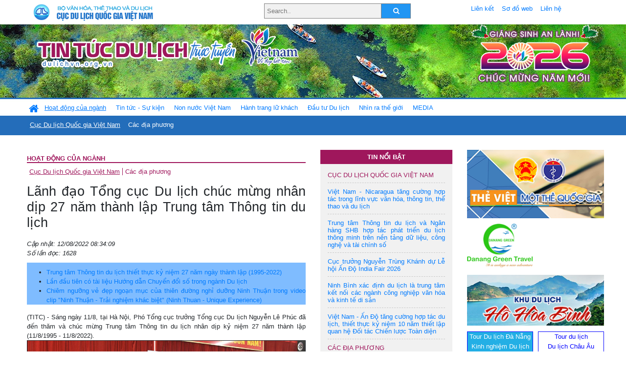

--- FILE ---
content_type: text/html; charset=UTF-8
request_url: https://dulichvn.org.vn/index.php/item/lanh-dao-tong-cuc-du-lich-chuc-mung-nhan-dip-27-nam-thanh-lap-trung-tam-thong-tin-du-lich-50884
body_size: 13560
content:
<!doctype html>
<html>
<head>

		<meta charset="utf-8">
		<meta name="viewport" content="width=device-width, initial-scale=1.0">	
		<meta name="copyright" content="TITC">
		<meta name="author" content="TITC">
		<meta name="robots" content="index,follow"/>
		<meta name="revisit-after" content="days">
		<meta http-equiv="content-language" content="vi">
		<meta name="geo.region" content="VN-DN" />
		<meta name="geo.position" content="16.067185;108.220157" />
		<meta name="geo.placename" content="Đà Nẵng" />
		<meta name="ICBM" content="16.067185, 108.220157" />
		<meta name="revisit-after" content="days">

				<!-- HTML Meta Tags -->
		<title>Lãnh đạo Tổng cục Du lịch chúc mừng nhân dịp 27 năm thành lập Trung tâm Thông tin du lịch - www.dulichvn.org.vn</title>
		
		<meta name="description" content="
	(TITC) - S&aacute;ng ng&agrave;y 11/8, tại H&agrave; Nội, Ph&oacute; Tổng cục trưởng Tổng cục Du lịch Nguyễn L&ecirc; Ph&uacute;c đ&atilde; đến thăm v&agrave; ch&uacute;c mừng Trung t&acirc;m Th&ocirc;ng tin du lịch nh&acirc;n dịp kỷ niệm 27 năm th&agrave;nh lập (11/8/1995 - 11/8/2022).
">
		<meta name="keywords" content="Tong-cuc-Du-lich;Pho-Tong-cuc-truong;Nguyen-Le-Phuc;Trung-tam-Thong-tin-du-lich;ngay-thanh-lap;ky-niem">
		<meta name="news_keywords" content="Tong-cuc-Du-lich;Pho-Tong-cuc-truong;Nguyen-Le-Phuc;Trung-tam-Thong-tin-du-lich;ngay-thanh-lap;ky-niem"/>
		<link rel="canonical" href="dulichvn.org.vn" />
		<link rel="publisher" href="dulichvn.org.vn"/>
		<link rel="dns-prefetch" href="//www.google-analytics.com"/>
		<link rel="amphtml" href="dulichvn.org.vn" />
		

		<!-- Open Graph -->
		<!-- Facebook Meta Tags -->
		<meta property="og:title" content="Lãnh đạo Tổng cục Du lịch chúc mừng nhân dịp 27 năm thành lập Trung tâm Thông tin du lịch - www.dulichvn.org.vn" />
		<meta property="og:type" content="website" />
				<meta property="og:url" content="https://dulichvn.org.vn/index.php/item/lanh-dao-tong-cuc-du-lich-chuc-mung-nhan-dip-27-nam-thanh-lap-trung-tam-thong-tin-du-lich-50884" />
		<meta property="og:image" content="https://dulichvn.org.vn/cache/1208ttttdl1.jpg358x200.thumb.gif" />
		<meta property="og:image:width" content="358" />
		<meta property="og:image:height" content="200" />
				<meta property="og:description" content="
	(TITC) - S&aacute;ng ng&agrave;y 11/8, tại H&agrave; Nội, Ph&oacute; Tổng cục trưởng Tổng cục Du lịch Nguyễn L&ecirc; Ph&uacute;c đ&atilde; đến thăm v&agrave; ch&uacute;c mừng Trung t&acirc;m Th&ocirc;ng tin du lịch nh&acirc;n dịp kỷ niệm 27 năm th&agrave;nh lập (11/8/1995 - 11/8/2022).
" />
		<meta property="og:locale" content="vi_vn" />
		<meta property="og:site_name" content="https://dulichvn.org.vn/index.php/item/lanh-dao-tong-cuc-du-lich-chuc-mung-nhan-dip-27-nam-thanh-lap-trung-tam-thong-tin-du-lich-50884" />

		<!-- Google / Search Engine Tags -->
		<meta itemprop="name" content="Lãnh đạo Tổng cục Du lịch chúc mừng nhân dịp 27 năm thành lập Trung tâm Thông tin du lịch - www.dulichvn.org.vn">
		<meta itemprop="description" content="
	(TITC) - S&aacute;ng ng&agrave;y 11/8, tại H&agrave; Nội, Ph&oacute; Tổng cục trưởng Tổng cục Du lịch Nguyễn L&ecirc; Ph&uacute;c đ&atilde; đến thăm v&agrave; ch&uacute;c mừng Trung t&acirc;m Th&ocirc;ng tin du lịch nh&acirc;n dịp kỷ niệm 27 năm th&agrave;nh lập (11/8/1995 - 11/8/2022).
">
		<meta itemprop="image" content="https://dulichvn.org.vn/cache/1208ttttdl1.jpg358x200.thumb.gif">
		<meta itemprop="url" content="https://dulichvn.org.vn/index.php/item/lanh-dao-tong-cuc-du-lich-chuc-mung-nhan-dip-27-nam-thanh-lap-trung-tam-thong-tin-du-lich-50884">

		

		<!-- Twitter Meta Tags twitter:card, twitter:title, twitter:site, twitter:creator, twitter:description, twitter:image -->
		
		<meta name="twitter:site" content="dulichvn.org.vn">
		<meta name="twitter:creator" content="dulichvn.org.vn">
		<meta name="twitter:card" content="Lãnh đạo Tổng cục Du lịch chúc mừng nhân dịp 27 năm thành lập Trung tâm Thông tin du lịch - www.dulichvn.org.vn">
		<meta name="twitter:title" content="Tin tức du lịch trực tuyến nhiều người xem nhất - www.dulichvn.org.vn">
		<meta name="twitter:description" content="Website của Cục Du lịch Quốc Gia Việt Nam, Cập nhật tin tức về lĩnh vực văn hóa, du lịch, Giới thiệu về đất nước và con người Việt Nam, Danh sách khách sạn tại Việt Nam">
		<meta name="twitter:image" content="https://dulichvn.org.vn/cache/1208ttttdl1.jpg358x200.thumb.gif">
		<meta name="twitter:site" content="@titcdn">
		<meta name="twitter:creator" content="@titcdn">
		<meta name="dc.source" CONTENT="https://dulichvn.org.vn/index.php/item/lanh-dao-tong-cuc-du-lich-chuc-mung-nhan-dip-27-nam-thanh-lap-trung-tam-thong-tin-du-lich-50884">
		<meta name="dc.created" content="2022-08-12">
		<meta name="dc.publisher" content="dulichvn.org.vn" />
		<meta name="dc.rights.copyright" content="dulichvn.org.vn" />
		<meta name="dc.creator.name" content="dulichvn.org.vn" />
		<meta name="dc.creator.email" content="httt@vietnamtourism.gov.vn" />
		<meta name="dc.identifier" content="dulichvn.org.vn" />
		<meta name="dc.title" CONTENT="Lãnh đạo Tổng cục Du lịch chúc mừng nhân dịp 27 năm thành lập Trung tâm Thông tin du lịch - www.dulichvn.org.vn">
		<meta name="dc.subject" CONTENT="Lãnh đạo Tổng cục Du lịch chúc mừng nhân dịp 27 năm thành lập Trung tâm Thông tin du lịch - www.dulichvn.org.vn">
		<meta name="dc.keywords" CONTENT="Tong-cuc-Du-lich;Pho-Tong-cuc-truong;Nguyen-Le-Phuc;Trung-tam-Thong-tin-du-lich;ngay-thanh-lap;ky-niem">
		<meta name="dc.description" CONTENT="
	(TITC) - S&aacute;ng ng&agrave;y 11/8, tại H&agrave; Nội, Ph&oacute; Tổng cục trưởng Tổng cục Du lịch Nguyễn L&ecirc; Ph&uacute;c đ&atilde; đến thăm v&agrave; ch&uacute;c mừng Trung t&acirc;m Th&ocirc;ng tin du lịch nh&acirc;n dịp kỷ niệm 27 năm th&agrave;nh lập (11/8/1995 - 11/8/2022).
">
		<!--Google search meta-->
				<script type="application/ld+json">
			{
			  "@context"        : "http://schema.org",
			  "@type"           : "WebSite",
			  "name"            : "TITC",
			  "alternateName"   : "Website của Cục Du lịch Quốc Gia Việt Nam, Cập nhật tin tức về lĩnh vực văn hóa, du lịch, Giới thiệu về đất nước và con người Việt Nam, Danh sách khách sạn tại Việt Nam",
			  "url": "https://dulichvn.org.vn/",
			  "potentialAction": {
				"@type": "SearchAction",
				"target": "https://dulichvn.org.vn/index.php/search/{search_term_string}",
				"query-input": "required name=search_term_string"
			  }
			}
		</script>
				<script type="application/ld+json">
			{
			  "@context": "http://schema.org",
			  "@type"   : "Organization",
			  "url"     : "https://dulichvn.org.vn/"
			}
		</script>		
				<script type="application/ld+json">
				{
					"@context":"http://schema.org",
					"@type":"BreadcrumbList",
					"itemListElement":[
						{
								"@type":"ListItem",
								"position":1,
								"item":{
									"@id":"https://dulichvn.org.vn/index.php/cat/Cuc-Du-lich-Quoc-gia-Viet-Nam",
									"name":"Cục Du lịch Quốc gia Việt Nam"
								}
							  }
					]
				}
		</script>
				<script type="application/ld+json">
			{
				"@context":"http://schema.org",
				"@type":"NewsArticle",
				"mainEntityOfPage":{
					"@type":"WebPage",
					"@id":"https://dulichvn.org.vn/index.php/item/lanh-dao-tong-cuc-du-lich-chuc-mung-nhan-dip-27-nam-thanh-lap-trung-tam-thong-tin-du-lich-50884"
				},
				"headline":"Lãnh đạo Tổng cục Du lịch chúc mừng nhân dịp 27 năm thành lập Trung tâm Thông tin du lịch - www.dulichvn.org.vn",
				"description":"
	(TITC) - S&aacute;ng ng&agrave;y 11/8, tại H&agrave; Nội, Ph&oacute; Tổng cục trưởng Tổng cục Du lịch Nguyễn L&ecirc; Ph&uacute;c đ&atilde; đến thăm v&agrave; ch&uacute;c mừng Trung t&acirc;m Th&ocirc;ng tin du lịch nh&acirc;n dịp kỷ niệm 27 năm th&agrave;nh lập (11/8/1995 - 11/8/2022).
",
				"image":{
					"@type":"ImageObject",
					"url":"https://dulichvn.org.vn/cache/1208ttttdl1.jpg358x200.thumb.gif",
					"width":358,
					"height":200
				},
				"datePublished":"2022-08-12T08:34:09+07:00",
				"dateModified":"2022-08-12T08:34:09+07:00",
				"author":{
					"@type":"Person",
					"name":"TITC"
				},
				"publisher":{
					"@type": "Organization",
					"name":"www.dulichvn.org.vn",
					"logo":{
						"@type":"ImageObject",
						"url":"https://dulichvn.org.vn/web/templates/2018/image/logo_default.png"
					}
				}
			}
		</script>
		<link rel="Shortcut Icon" href="/web/templates/2018/images/favicon.png" type="image/x-icon" />
<link rel="stylesheet" type="text/css" href="/web/templates/2018/css/4.0.0.0/bootstrap.min.css" />
<link rel="stylesheet" type="text/css" href="/web/templates/2018/css/ekko-lightbox.css" />
<link rel="stylesheet" type="text/css" href="/web/templates/2018/css/4.0.0.0/font-awesome.4.5.0.min.css" />
<link rel="stylesheet" type="text/css" href="/web/templates/2018/css/dropdown.css" />
<link rel="stylesheet" type="text/css" href="/web/templates/2018/css/dropdown.linear.css" />
<link rel="stylesheet" type="text/css" href="/web/templates/2018/css/styles.css" />
<link rel="stylesheet" type="text/css" href="/web/templates/2018/css/rrssb.css" />

	
</head>
<body>
	<div class="container-fluid page-bg">
		<header class="page-header">
			<div class="container nopadding-x">
				<div class="row">
					<div class="col-md-4 text-left"><img src="https://dulichvn.org.vn/web/templates/2018/image/tcdl_2.png"  class="img-fluid" width="269" height="50" alt="Cục Du lịch Quốc Gia Việt Nam"/></div>
					<div class="col-md-5">							<form class="srcFrom" action="/index.php/search" style="margin:auto;max-width:300px">
							  <input type="text" placeholder="Search.." name="name">
							  <button type="submit"><i class="fa fa-search"></i></button>
							</form>
													</div>
					<div class="col-md-3 py-2">
						<div class="top_menu">
					<a href="/index.php/cat/Lien-ket" title="Liên kết"   class="px-2" >Liên kết</a><a href="/index.php/cat/So-do-web" title="Sơ đồ web"   class="px-2" >Sơ đồ web</a><a href="/index.php/cat/Lien-he" title="Liên hệ"   class="px-2" >Liên hệ</a>						</div>
					</div>
				</div>				
			</div>
		  										<div class="row banner-row" style="background: url(https://dulichvn.org.vn/web/templates/2018/image/ORG-background-banner-2026.png) center center no-repeat;height: 150px;background-size: cover">
				<div class="container nopadding-x banner-container">
					<div class="row banner-row-wrapper">
                    	<div class="col-md-7">
							
							                            <img src="https://dulichvn.org.vn/web/templates/2018/image/logo.png" class="img-fluid" width="566" height="97" alt="Tin tức du lịch trực tuyến"/>
							
						</div>

						
												<div class="col-md-5 event-banner" style="text-align:right;">
                        	<img src="https://dulichvn.org.vn/web/templates/2018/image/ORG-noel-new year-2026_1.png" class="img-fluid" width="" height="auto" alt="Tin tức du lịch trực tuyến"/>
                        </div>
						
						
                                            	
					</div>
                    			  	</div>
			</div>
			<div class="row" style="background: url(https://dulichvn.org.vn/web/templates/2018/image/bg_menu.jpg) top left repeat-x; height: 77px;">
				<div class="container nopadding-x menu-top">
								<nav class="navbar navbar-expand-xl navbar-light py-0 px-0">
						<button class="navbar-toggler ml-lg-0" type="button" data-toggle="collapse" data-target="#top-menuid" aria-controls="top-menuid" aria-expanded="false" aria-label="Toggle navigation"><span class="navbar-toggler-icon"></span>
						</button>
						<div class="collapse navbar-collapse" id="top-menuid" style="padding-top: 1px;">
							<ul class="navbar-nav mr-auto dropdown dropdown-linear">
								<li class="nav-item-home">
									<a href="/" class="nav-link-home" style="font-size: 16pt;"><i class="fa fa-home fa-2" aria-hidden="true"></i></a>
								</li>
															<li class=" activated pad0 nav-item dropdown">
									<a href="/index.php/cat/Hoat-dong-cua-nganh" title="Hoạt động của ngành"   class="nav-link " role="button" aria-haspopup="true" aria-expanded="false" id="navbarDropdown1">Hoạt động của ngành</a>										<ul class="dropdown-menu justify-content-md-center" aria-labelledby="navbarDropdown1">
											<li class=""></li>
										<li class="activated"><a href="/index.php/cat/Cuc-Du-lich-Quoc-gia-Viet-Nam" title="Cục Du lịch Quốc gia Việt Nam"   class="nav-link">Cục Du lịch Quốc gia Việt Nam</a></li><li><a href="/index.php/cat/Cac-dia-phuong" title="Các địa phương"   class="nav-link">Các địa phương</a></li>										</ul>
																			
								</li>
																<li class="  pad1 nav-item dropdown">
									<a href="/index.php/cat/Tin-tuc---Su-kien" title="Tin tức - Sự kiện"   class="nav-link " role="button" aria-haspopup="true" aria-expanded="false" id="navbarDropdown4">Tin tức - Sự kiện</a>										<ul class="dropdown-menu justify-content-md-center" aria-labelledby="navbarDropdown4">
											<li class=""></li>
										<li><a href="/index.php/cat/Nam-Du-lich-quoc-gia-2025-Hue---Kinh-do-xua-Van-hoi-moi" title="Năm Du lịch quốc gia 2025: Huế - Kinh đô xưa, Vận hội mới"   class="nav-link">Năm Du lịch quốc gia 2025: Huế - Kinh đô xưa, Vận hội mới</a></li>										</ul>
																			
								</li>
																<li class="  pad2 nav-item dropdown">
									<a href="/index.php/cat/Non-nuoc-Viet-Nam" title="Non nước Việt Nam"   class="nav-link " role="button" aria-haspopup="true" aria-expanded="false" id="navbarDropdown8">Non nước Việt Nam</a>										<ul class="dropdown-menu justify-content-md-center" aria-labelledby="navbarDropdown8">
											<li class=""></li>
										<li><a href="/index.php/cat/Di-tich---Danh-thang" title="Di tích - Danh thắng"   class="nav-link">Di tích - Danh thắng</a></li><li><a href="/index.php/cat/Van-hoa---Le-hoi" title="Văn hóa - Lễ hội"   class="nav-link">Văn hóa - Lễ hội</a></li><li><a href="/index.php/cat/Lang-nghe-lang-co" title="Làng nghề, làng cổ"   class="nav-link">Làng nghề, làng cổ</a></li><li><a href="/index.php/cat/Am-thuc-ba-mien" title="Ẩm thực ba miền"   class="nav-link">Ẩm thực ba miền</a></li>										</ul>
																			
								</li>
																<li class="  pad3 nav-item dropdown">
									<a href="/index.php/cat/Hanh-trang-lu-khach" title="Hành trang lữ khách"   class="nav-link " role="button" aria-haspopup="true" aria-expanded="false" id="navbarDropdown13">Hành trang lữ khách</a>										<ul class="dropdown-menu justify-content-md-center" aria-labelledby="navbarDropdown13">
											<li class=""></li>
										<li><a href="/index.php/cat/Ban-co-biet" title="Bạn có biết"   class="nav-link">Bạn có biết</a></li><li><a href="/index.php/cat/Khach-san" title="Khách sạn"   class="nav-link">Khách sạn</a></li><li><a href="/index.php/cat/Cong-ty-lu-hanh" title="Công ty lữ hành"   class="nav-link">Công ty lữ hành</a></li><li><a href="/index.php/cat/Nha-hang" title="Nhà hàng"   class="nav-link">Nhà hàng</a></li><li><a href="/index.php/cat/Mua-sam" title="Mua sắm"   class="nav-link">Mua sắm</a></li><li><a href="/index.php/cat/An-pham-du-lich" title="Ấn phẩm du lịch"   class="nav-link">Ấn phẩm du lịch</a></li><li><a href="/index.php/cat/Khuyen-mai-du-lich" title="Khuyến mãi du lịch"   class="nav-link">Khuyến mãi du lịch</a></li>										</ul>
																			
								</li>
																<li class="  pad4 nav-item ">
									<a href="/index.php/cat/au-tu-Du-lich" title="Ðầu tư Du lịch"   class="nav-link">Ðầu tư Du lịch</a>									
								</li>
																<li class="  pad5 nav-item ">
									<a href="/index.php/cat/Nhin-ra-the-gioi" title="Nhìn ra thế giới"   class="nav-link">Nhìn ra thế giới</a>									
								</li>
																<li class="  pad6 nav-item dropdown">
									<a href="/index.php/cat/MEDIA" title="MEDIA"   class="nav-link " role="button" aria-haspopup="true" aria-expanded="false" id="navbarDropdown41">MEDIA</a>										<ul class="dropdown-menu justify-content-md-center" aria-labelledby="navbarDropdown41">
											<li class=""></li>
										<li><a href="/index.php/cat/Du-lich-qua-anh" title="Du lịch qua ảnh"   class="nav-link">Du lịch qua ảnh</a></li><li><a href="/index.php/cat/Video" title="Video"   class="nav-link">Video</a></li>										</ul>
																			
								</li>
								                        
							</ul>
						</div>
					</nav>
				</div>
			</div>
		</header>		
		<main>
	<div class="container nopadding-x">
		<div class="row">
			<div class="col-md-6 main-item-content">
								<section class="cat-home">
				<h2 class="title"><a href="/index.php/cat/Hoat-dong-cua-nganh" title="Hoạt động của ngành" >Hoạt động của ngành</a></h2><div class="subcat"><a href="/index.php/cat/Cuc-Du-lich-Quoc-gia-Viet-Nam" title="Cục Du lịch Quốc gia Việt Nam"  class ="activated">Cục Du lịch Quốc gia Việt Nam</a><a href="/index.php/cat/Cac-dia-phuong" title="Các địa phương" >Các địa phương</a></div>				</section>						 
					<section class="news-item-detail">
		<article class="news-item-detail">
	<h1>Lãnh đạo Tổng cục Du lịch chúc mừng nhân dịp 27 năm thành lập Trung tâm Thông tin du lịch</h1><div class="meta">Cập nhật: 12/08/2022 08:34:09<br/>Số lần đọc: 1628</div><div class="related"><ul><li><a href="/index.php/item/trung-tam-thong-tin-du-lich-thiet-thuc-ky-niem-27-nam-ngay-thanh-lap-1995-2022-50863" title="Trung tâm Thông tin du lịch thiết thực kỷ niệm 27 năm ngày thành lập (1995-2022)" >Trung tâm Thông tin du lịch thiết thực kỷ niệm 27 năm ngày thành lập (1995-2022)</a></li><li><a href="/index.php/item/lan-dau-tien-co-tai-lieu-huong-dan-chuyen-doi-so-trong-nganh-du-lich-50864" title="Lần đầu tiên có tài liệu Hướng dẫn Chuyển đổi số trong ngành Du lịch" >Lần đầu tiên có tài liệu Hướng dẫn Chuyển đổi số trong ngành Du lịch</a></li><li><a href="/index.php/item/chiem-nguong-ve-dep-ngoan-muc-cua-thien-duong-nghi-duong-ninh-thuan-trong-video-clip-quotninh-thuan---trai-nghiem-khac-bietquot-ninh-thuan---unique-experience-50843" title="Chiêm ngưỡng vẻ đẹp ngoạn mục của thiên đường nghỉ dưỡng Ninh Thuận trong video clip "Ninh Thuận - Trải nghiệm khác biệt" (Ninh Thuan - Unique Experience)" >Chiêm ngưỡng vẻ đẹp ngoạn mục của thiên đường nghỉ dưỡng Ninh Thuận trong video clip "Ninh Thuận - Trải nghiệm khác biệt" (Ninh Thuan - Unique Experience)</a></li></ul></div><div class="summery">
	(TITC) - S&aacute;ng ng&agrave;y 11/8, tại H&agrave; Nội, Ph&oacute; Tổng cục trưởng Tổng cục Du lịch Nguyễn L&ecirc; Ph&uacute;c đ&atilde; đến thăm v&agrave; ch&uacute;c mừng Trung t&acirc;m Th&ocirc;ng tin du lịch nh&acirc;n dịp kỷ niệm 27 năm th&agrave;nh lập (11/8/1995 - 11/8/2022).
</div><div class="content"><p style="text-rendering: geometricprecision; box-sizing: border-box; margin-top: 0px; margin-bottom: 1rem; font-size: 17.3333px; font-family: Arial, Helvetica, sans-serif; text-align: center; color: rgb(33, 37, 41);">
	<img alt="" src="/nhaptin/uploads/images/2022/Thang8/1208ttttdl1.jpg" style="width: 600px; border-width: 1px; border-style: solid;" /></p>
<p style="text-rendering: geometricprecision; box-sizing: border-box; margin-top: 0px; margin-bottom: 1rem; font-size: 17.3333px; font-family: Arial, Helvetica, sans-serif; text-align: center; color: rgb(33, 37, 41);">
	<span style="font-size:12px;"><span style="text-rendering: geometricprecision; box-sizing: border-box;"><span style="text-rendering: geometricprecision; box-sizing: border-box;"><span style="text-rendering: geometricprecision; box-sizing: border-box; font-family: &quot;Times New Roman&quot;, serif;"><em style="text-rendering: geometricprecision; box-sizing: border-box; font-size: 13pt; font-family: Arial, Helvetica, sans-serif;"><span style="text-rendering: geometricprecision; box-sizing: border-box;"><span style="text-rendering: geometricprecision; box-sizing: border-box;"><span style="text-rendering: geometricprecision; box-sizing: border-box; font-family: Arial, sans-serif;"><span style="text-rendering: geometricprecision; box-sizing: border-box; font-family: Arial, Helvetica, sans-serif; color: black;">Ph&oacute; Tổng cục trưởng Nguyễn L&ecirc; Ph&uacute;c ch&uacute;c mừng những th&agrave;nh tựu Trung t&acirc;m Th&ocirc;ng tin du lịch đ&atilde; đạt được trong 27 năm qua (Ảnh: TITC)</span></span></span></span></em></span></span></span></span></p>
<p style="text-rendering: geometricprecision; box-sizing: border-box; margin-top: 0px; margin-bottom: 1rem; font-size: 17.3333px; font-family: Arial, Helvetica, sans-serif; text-align: justify; color: rgb(33, 37, 41);">
	<span style="font-size:12px;"><span style="text-rendering: geometricprecision; box-sizing: border-box;"><span style="text-rendering: geometricprecision; box-sizing: border-box;"><span style="text-rendering: geometricprecision; box-sizing: border-box; font-family: &quot;Times New Roman&quot;, serif;"><span style="text-rendering: geometricprecision; box-sizing: border-box; font-family: Arial, Helvetica, sans-serif;"><span style="text-rendering: geometricprecision; box-sizing: border-box; font-family: Arial, sans-serif;"><span style="text-rendering: geometricprecision; box-sizing: border-box; font-family: Arial, Helvetica, sans-serif; color: black;">Gặp gỡ tập thể c&aacute;n bộ, vi&ecirc;n chức, người lao động Trung t&acirc;m nh&acirc;n dịp &yacute; nghĩa n&agrave;y, Ph&oacute; Tổng cục trưởng Nguyễn L&ecirc; Ph&uacute;c ch&uacute;c mừng v&agrave; đ&aacute;nh gi&aacute; cao những th&agrave;nh quả Trung t&acirc;m đạt được trong qu&aacute; tr&igrave;nh x&acirc;y dựng v&agrave; ph&aacute;t triển.</span></span></span></span></span></span></span></p>
<p style="text-rendering: geometricprecision; box-sizing: border-box; margin-top: 0px; margin-bottom: 1rem; font-size: 17.3333px; font-family: Arial, Helvetica, sans-serif; text-align: justify; color: rgb(33, 37, 41);">
	<span style="font-size:12px;"><span style="text-rendering: geometricprecision; box-sizing: border-box;"><span style="text-rendering: geometricprecision; box-sizing: border-box; font-family: Calibri, sans-serif;"><span style="text-rendering: geometricprecision; box-sizing: border-box; font-family: Arial, sans-serif;">Đặc biệt, trong những năm gần đ&acirc;y, Trung t&acirc;m đ&atilde; chủ động đổi mới hoạt động, ng&agrave;y c&agrave;ng b&aacute;m s&aacute;t y&ecirc;u cầu của Ng&agrave;nh, ho&agrave;n th&agrave;nh tốt những nhiệm vụ được giao. C&ocirc;ng t&aacute;c truyền th&ocirc;ng tr&ecirc;n&nbsp;<a href="http://nentangso.vietnamtourism.gov.vn/index.php" style="text-rendering: geometricprecision; box-sizing: border-box; color: rgb(13, 110, 253); font-size: 13pt; font-family: Arial, Helvetica, sans-serif;" target="_blank">nền tảng số</a>&nbsp;được đẩy mạnh, truyền tải th&ocirc;ng tin ch&iacute;nh x&aacute;c v&agrave; kịp thời về những chủ trương, ch&iacute;nh s&aacute;ch, hoạt động quản l&yacute;, x&uacute;c tiến quảng b&aacute; của Tổng cục Du lịch. Hoạt động ứng dụng c&ocirc;ng nghệ,&nbsp;<a href="https://vietnamtourism.gov.vn/post/42980" style="text-rendering: geometricprecision; box-sizing: border-box; color: rgb(13, 110, 253); font-size: 13pt; font-family: Arial, Helvetica, sans-serif;" target="_blank">chuyển đổi số</a>&nbsp;được ch&uacute; trọng đẩy mạnh, c&aacute;c sản phẩm c&ocirc;ng nghệ do Trung t&acirc;m ph&aacute;t triển đ&atilde; mang lại những hiệu quả thiết thực, g&oacute;p phần th&uacute;c đẩy chuyển đổi số trong ng&agrave;nh du lịch Việt Nam. C&ocirc;ng t&aacute;c&nbsp;<a href="http://thongke.tourism.vn/" style="text-rendering: geometricprecision; box-sizing: border-box; color: rgb(13, 110, 253); font-size: 13pt; font-family: Arial, Helvetica, sans-serif;" target="_blank">thống k&ecirc; du lịch</a>&nbsp;được duy tr&igrave; v&agrave; đẩy mạnh, g&oacute;p phần hiệu quả v&agrave;o phục vụ hoạt động chỉ đạo điều h&agrave;nh, quản l&yacute; nh&agrave; nước về du lịch.</span></span></span></span></p>
<p style="text-rendering: geometricprecision; box-sizing: border-box; margin-top: 0px; margin-bottom: 1rem; font-size: 17.3333px; font-family: Arial, Helvetica, sans-serif; text-align: center; color: rgb(33, 37, 41);">
	<span style="font-size:12px;"><span style="text-rendering: geometricprecision; box-sizing: border-box;"><span style="text-rendering: geometricprecision; box-sizing: border-box; font-family: Calibri, sans-serif;"><span style="text-rendering: geometricprecision; box-sizing: border-box; font-family: Arial, sans-serif;"><a href="https://images.vietnamtourism.gov.vn/vn//images/2022/thang_8/ttttdl2.jpg" style="text-rendering: geometricprecision; box-sizing: border-box; color: rgb(13, 110, 253); font-size: 13pt; font-family: Arial, Helvetica, sans-serif;" target="_blank"><img alt="" src="/nhaptin/uploads/images/2022/Thang8/1208ttttdl2.jpg" style="text-rendering: geometricprecision; box-sizing: border-box; vertical-align: middle; border-color: rgb(192, 192, 192); max-width: 100%; font-size: 13pt; border-style: solid; border-width: 1px; width: 600px;" /></a></span></span></span></span></p>
<p style="text-rendering: geometricprecision; box-sizing: border-box; margin-top: 0px; margin-bottom: 1rem; font-size: 17.3333px; font-family: Arial, Helvetica, sans-serif; text-align: center; color: rgb(33, 37, 41);">
	<span style="font-size:12px;"><span style="text-rendering: geometricprecision; box-sizing: border-box;"><span style="text-rendering: geometricprecision; box-sizing: border-box; font-family: Calibri, sans-serif;"><em style="text-rendering: geometricprecision; box-sizing: border-box; font-size: 13pt; font-family: Arial, Helvetica, sans-serif;"><span style="text-rendering: geometricprecision; box-sizing: border-box; font-family: Arial, sans-serif;">Ph&oacute; Tổng cục trưởng Nguyễn L&ecirc; Ph&uacute;c đ&aacute;nh gi&aacute; cao những kết quả hoạt động của Trung t&acirc;m (Ảnh: TITC)</span></em></span></span></span></p>
<p style="text-rendering: geometricprecision; box-sizing: border-box; margin-top: 0px; margin-bottom: 1rem; font-size: 17.3333px; font-family: Arial, Helvetica, sans-serif; text-align: justify; color: rgb(33, 37, 41);">
	<span style="font-size:12px;"><span style="text-rendering: geometricprecision; box-sizing: border-box;"><span style="text-rendering: geometricprecision; box-sizing: border-box; font-family: Calibri, sans-serif;"><span style="text-rendering: geometricprecision; box-sizing: border-box; font-family: Arial, sans-serif;">Ph&oacute; Tổng cục trưởng&nbsp;</span><span style="text-rendering: geometricprecision; box-sizing: border-box; font-family: Arial, sans-serif;">mong muốn trong thời gian tới, Trung t&acirc;m Th&ocirc;ng tin du lịch tiếp tục ph&aacute;t huy c&aacute;c kết quả đạt được, thực hiện tốt hơn nữa c&aacute;c nhiệm vụ được giao về truyền th&ocirc;ng, quảng b&aacute; du lịch, chuyển đổi số v&agrave; thống k&ecirc; du lịch, g&oacute;p phần phục hồi v&agrave; ph&aacute;t triển Ng&agrave;nh.</span></span></span></span></p>
<p style="text-rendering: geometricprecision; box-sizing: border-box; margin-top: 0px; margin-bottom: 1rem; font-size: 17.3333px; font-family: Arial, Helvetica, sans-serif; text-align: justify; color: rgb(33, 37, 41);">
	<span style="font-size:12px;"><span style="text-rendering: geometricprecision; box-sizing: border-box;"><span style="text-rendering: geometricprecision; box-sizing: border-box; font-family: Calibri, sans-serif;"><span style="text-rendering: geometricprecision; box-sizing: border-box; font-family: Arial, sans-serif;">Thay mặt tập thể Trung t&acirc;m Th&ocirc;ng tin du lịch, Ph&oacute; Gi&aacute;m đốc điều h&agrave;nh Ho&agrave;ng Quốc H&ograve;a cảm ơn sự động vi&ecirc;n, kh&iacute;ch lệ của Ph&oacute; Tổng cục trưởng Nguyễn L&ecirc; Ph&uacute;c, đồng thời khẳng định trong thời gian tới, Trung t&acirc;m sẽ quyết t&acirc;m hơn, chủ động hơn, đổi mới hơn nữa, nhằm đ&aacute;p ứng y&ecirc;u cầu ph&aacute;t triển ng&agrave;nh du lịch v&agrave; sự kỳ vọng của l&atilde;nh đạo Tổng cục Du lịch.</span></span></span></span></p>
<p style="text-rendering: geometricprecision; box-sizing: border-box; margin-top: 0px; margin-bottom: 1rem; font-size: 17.3333px; font-family: Arial, Helvetica, sans-serif; text-align: justify; color: rgb(33, 37, 41);">
	<span style="font-size:12px;"><span style="text-rendering: geometricprecision; box-sizing: border-box;"><span style="text-rendering: geometricprecision; box-sizing: border-box; font-family: Arial, sans-serif;">C&ugrave;ng ng&agrave;y, l&atilde;nh đạo Quỹ Hỗ trợ ph&aacute;t triển du lịch (Bộ VHTTDL) cũng đ&atilde; đến ch&uacute;c mừng Trung t&acirc;m Th&ocirc;ng tin du lịch nh&acirc;n kỷ niệm 27 năm ng&agrave;y th&agrave;nh lập.</span></span></span></p>
<p style="text-rendering: geometricprecision; box-sizing: border-box; margin-top: 0px; margin-bottom: 1rem; font-size: 17.3333px; font-family: Arial, Helvetica, sans-serif; text-align: center; color: rgb(33, 37, 41);">
	<span style="font-size:12px;"><span style="text-rendering: geometricprecision; box-sizing: border-box;"><span style="text-rendering: geometricprecision; box-sizing: border-box; font-family: Arial, sans-serif;"><a href="https://images.vietnamtourism.gov.vn/vn//images/2022/thang_8/ttttdl3.jpg" style="text-rendering: geometricprecision; box-sizing: border-box; color: rgb(13, 110, 253); font-size: 13pt; font-family: Arial, Helvetica, sans-serif;" target="_blank"><img alt="" src="/nhaptin/uploads/images/2022/Thang8/1208ttttdl3.jpg" style="text-rendering: geometricprecision; box-sizing: border-box; vertical-align: middle; border-color: rgb(192, 192, 192); max-width: 100%; font-size: 13pt; border-style: solid; border-width: 1px; width: 600px;" /></a></span></span></span></p>
<p style="text-rendering: geometricprecision; box-sizing: border-box; margin-top: 0px; margin-bottom: 1rem; font-size: 17.3333px; font-family: Arial, Helvetica, sans-serif; text-align: center; color: rgb(33, 37, 41);">
	<span style="font-size:12px;"><span style="text-rendering: geometricprecision; box-sizing: border-box;"><span style="text-rendering: geometricprecision; box-sizing: border-box; font-family: Calibri, sans-serif;"><em style="text-rendering: geometricprecision; box-sizing: border-box; font-size: 13pt; font-family: Arial, Helvetica, sans-serif;"><span style="text-rendering: geometricprecision; box-sizing: border-box; font-family: Arial, sans-serif;">Quỹ Hỗ trợ ph&aacute;t triển du lịch ch&uacute;c mừng Trung t&acirc;m (Ảnh: TITC)</span></em></span></span></span></p>
<p style="text-rendering: geometricprecision; box-sizing: border-box; margin-top: 0px; margin-bottom: 1rem; font-size: 17.3333px; font-family: Arial, Helvetica, sans-serif; text-align: right; color: rgb(33, 37, 41);">
	<span style="font-size:12px;"><span style="text-rendering: geometricprecision; box-sizing: border-box; font-weight: bolder;"><span style="text-rendering: geometricprecision; box-sizing: border-box;"><span style="text-rendering: geometricprecision; box-sizing: border-box; font-family: Arial, sans-serif;">Trung t&acirc;m Th&ocirc;ng tin du lịch</span></span></span></span></p>
</div><div class="tags">Từ khóa: <a href="/index.php/keyword/Tong-cuc-Du-lich" title="Tổng cục Du lịch" >Tổng cục Du lịch</a>, <a href="/index.php/keyword/Pho-Tong-cuc-truong" title=" Phó Tổng cục trưởng" > Phó Tổng cục trưởng</a>, <a href="/index.php/keyword/Nguyen-Le-Phuc" title=" Nguyễn Lê Phúc" > Nguyễn Lê Phúc</a>, <a href="/index.php/keyword/Trung-tam-Thong-tin-du-lich" title=" Trung tâm Thông tin du lịch" > Trung tâm Thông tin du lịch</a>, <a href="/index.php/keyword/ngay-thanh-lap" title=" ngày thành lập" > ngày thành lập</a>, <a href="/index.php/keyword/ky-niem" title=" kỷ niệm," > kỷ niệm,</a></div>	</article>
		<div class="row">
			<div class="col-md-6"></div>
			<div class="col-md-6">		<div class="share-facebook">
            	
                <ul class="rrssb-buttons">
                  
            
                  <li class="rrssb-facebook">
                    <!--  Replace with your URL. For best results, make sure you page has the proper FB Open Graph tags in header:
                          https://developers.facebook.com/docs/opengraph/howtos/maximizing-distribution-media-content/ -->
                    <a href="https://www.facebook.com/sharer/sharer.php?u=https://dulichvn.org.vn/index.php/item/lanh-dao-tong-cuc-du-lich-chuc-mung-nhan-dip-27-nam-thanh-lap-trung-tam-thong-tin-du-lich-50884" class="popup">
                      <span class="rrssb-icon">
                        <svg xmlns="http://www.w3.org/2000/svg" viewBox="0 0 29 29"><path d="M26.4 0H2.6C1.714 0 0 1.715 0 2.6v23.8c0 .884 1.715 2.6 2.6 2.6h12.393V17.988h-3.996v-3.98h3.997v-3.062c0-3.746 2.835-5.97 6.177-5.97 1.6 0 2.444.173 2.845.226v3.792H21.18c-1.817 0-2.156.9-2.156 2.168v2.847h5.045l-.66 3.978h-4.386V29H26.4c.884 0 2.6-1.716 2.6-2.6V2.6c0-.885-1.716-2.6-2.6-2.6z"/></svg>
                      </span>
                      <span class="rrssb-text">facebook</span>
                    </a>
                  </li>
                  <li class="rrssb-twitter">
                    <!-- Replace href with your Meta and URL information  -->
                    <a href="https://twitter.com/intent/tweet?text=Lãnh đạo Tổng cục Du lịch chúc mừng nhân dịp 27 năm thành lập Trung tâm Thông tin du lịch&amp;url=https://dulichvn.org.vn/index.php/item/lanh-dao-tong-cuc-du-lich-chuc-mung-nhan-dip-27-nam-thanh-lap-trung-tam-thong-tin-du-lich-50884&amp;via=https://dulichvn.org.vn/index.php/item/lanh-dao-tong-cuc-du-lich-chuc-mung-nhan-dip-27-nam-thanh-lap-trung-tam-thong-tin-du-lich-50884" class="popup">
                      <span class="rrssb-icon">
                        <svg xmlns="http://www.w3.org/2000/svg" viewBox="0 0 28 28"><path d="M24.253 8.756C24.69 17.08 18.297 24.182 9.97 24.62a15.093 15.093 0 0 1-8.86-2.32c2.702.18 5.375-.648 7.507-2.32a5.417 5.417 0 0 1-4.49-3.64c.802.13 1.62.077 2.4-.154a5.416 5.416 0 0 1-4.412-5.11 5.43 5.43 0 0 0 2.168.387A5.416 5.416 0 0 1 2.89 4.498a15.09 15.09 0 0 0 10.913 5.573 5.185 5.185 0 0 1 3.434-6.48 5.18 5.18 0 0 1 5.546 1.682 9.076 9.076 0 0 0 3.33-1.317 5.038 5.038 0 0 1-2.4 2.942 9.068 9.068 0 0 0 3.02-.85 5.05 5.05 0 0 1-2.48 2.71z"/></svg>
                      </span>
                      <span class="rrssb-text">twitter</span>
                    </a>
                  </li>
                  <li class="rrssb-googleplus">
                    <!-- Replace href with your meta and URL information.  -->
                    <a href="https://plus.google.com/share?url=https://dulichvn.org.vn/index.php/item/lanh-dao-tong-cuc-du-lich-chuc-mung-nhan-dip-27-nam-thanh-lap-trung-tam-thong-tin-du-lich-50884" class="popup">
                      <span class="rrssb-icon">
                        <svg xmlns="http://www.w3.org/2000/svg" width="24" height="24" viewBox="0 0 24 24"><path d="M21 8.29h-1.95v2.6h-2.6v1.82h2.6v2.6H21v-2.6h2.6v-1.885H21V8.29zM7.614 10.306v2.925h3.9c-.26 1.69-1.755 2.925-3.9 2.925-2.34 0-4.29-2.016-4.29-4.354s1.885-4.353 4.29-4.353c1.104 0 2.014.326 2.794 1.105l2.08-2.08c-1.3-1.17-2.924-1.883-4.874-1.883C3.65 4.586.4 7.835.4 11.8s3.25 7.212 7.214 7.212c4.224 0 6.953-2.988 6.953-7.082 0-.52-.065-1.104-.13-1.624H7.614z"/></svg>            </span>
                      <span class="rrssb-text">google+</span>
                    </a>
                  </li> 
                  <li class="rrssb-email">
                    <!-- Replace subject with your message using URL Endocding: http://meyerweb.com/eric/tools/dencoder/ -->
                    <a href="mailto:?Subject=Lãnh đạo Tổng cục Du lịch chúc mừng nhân dịp 27 năm thành lập Trung tâm Thông tin du lịch&body=
	(TITC) - S&aacute;ng ng&agrave;y 11/8, tại H&agrave; Nội, Ph&oacute; Tổng cục trưởng Tổng cục Du lịch Nguyễn L&ecirc; Ph&uacute;c đ&atilde; đến thăm v&agrave; ch&uacute;c mừng Trung t&acirc;m Th&ocirc;ng tin du lịch nh&acirc;n dịp kỷ niệm 27 năm th&agrave;nh lập (11/8/1995 - 11/8/2022).
 Link: https://dulichvn.org.vn/index.php/item/lanh-dao-tong-cuc-du-lich-chuc-mung-nhan-dip-27-nam-thanh-lap-trung-tam-thong-tin-du-lich-50884">
                      <span class="rrssb-icon">
                        <svg xmlns="http://www.w3.org/2000/svg" width="24" height="24" viewBox="0 0 24 24"><path d="M21.386 2.614H2.614A2.345 2.345 0 0 0 .279 4.961l-.01 14.078a2.353 2.353 0 0 0 2.346 2.347h18.771a2.354 2.354 0 0 0 2.347-2.347V4.961a2.356 2.356 0 0 0-2.347-2.347zm0 4.694L12 13.174 2.614 7.308V4.961L12 10.827l9.386-5.866v2.347z"/></svg>
                      </span>
                      <span class="rrssb-text">email</span>
                    </a>
                  </li>          
                  <li class="rrssb-instagram">
                    <!-- Replace href with your URL  -->
                    <a href="http://instagram.com" class="popup">
                      <span class="rrssb-icon">
                        <svg xmlns="http://www.w3.org/2000/svg" width="864" height="864" viewBox="0 0 864 864"><path d="M860.079 254.436c-2.091-45.841-9.371-77.147-20.019-104.542-11.007-28.32-25.731-52.338-49.673-76.28-23.943-23.943-47.962-38.669-76.282-49.675C686.711 13.292 655.404 6.013 609.564 3.92 563.628 1.824 548.964 1.329 432 1.329s-131.63.495-177.564 2.591c-45.841 2.093-77.147 9.372-104.542 20.019-28.319 11.006-52.338 25.731-76.28 49.675-23.943 23.942-38.669 47.96-49.675 76.28C13.292 177.288 6.013 208.595 3.92 254.436 1.824 300.37 1.329 315.036 1.329 432s.495 131.628 2.591 177.564c2.093 45.84 9.372 77.146 20.019 104.541 11.006 28.319 25.731 52.339 49.675 76.282 23.942 23.941 47.961 38.666 76.28 49.673 27.395 10.647 58.701 17.927 104.542 20.019 45.935 2.096 60.601 2.592 177.564 2.592s131.628-.496 177.564-2.592c45.84-2.092 77.146-9.371 104.541-20.019 28.32-11.007 52.339-25.731 76.282-49.673 23.941-23.943 38.666-47.962 49.673-76.282 10.647-27.395 17.928-58.701 20.019-104.541 2.096-45.937 2.592-60.601 2.592-177.564s-.496-131.63-2.592-177.564zm-77.518 351.591c-1.915 41.99-8.932 64.793-14.828 79.969-7.812 20.102-17.146 34.449-32.216 49.521-15.071 15.07-29.419 24.403-49.521 32.216-15.176 5.896-37.979 12.913-79.969 14.828-45.406 2.072-59.024 2.511-174.027 2.511s-128.622-.438-174.028-2.511c-41.988-1.915-64.794-8.932-79.97-14.828-20.102-7.812-34.448-17.146-49.518-32.216-15.071-15.071-24.405-29.419-32.218-49.521-5.897-15.176-12.912-37.979-14.829-79.968-2.071-45.413-2.51-59.034-2.51-174.028s.438-128.615 2.51-174.028c1.917-41.988 8.932-64.794 14.829-79.97 7.812-20.102 17.146-34.448 32.216-49.518 15.071-15.071 29.418-24.405 49.52-32.218 15.176-5.897 37.981-12.912 79.97-14.829 45.413-2.071 59.034-2.51 174.028-2.51s128.615.438 174.027 2.51c41.99 1.917 64.793 8.932 79.969 14.829 20.102 7.812 34.449 17.146 49.521 32.216 15.07 15.071 24.403 29.418 32.216 49.52 5.896 15.176 12.913 37.981 14.828 79.97 2.071 45.413 2.511 59.034 2.511 174.028s-.44 128.615-2.511 174.027z"/><path d="M432 210.844c-122.142 0-221.156 99.015-221.156 221.156S309.859 653.153 432 653.153 653.153 554.14 653.153 432c0-122.142-99.012-221.156-221.153-221.156zm0 364.713c-79.285 0-143.558-64.273-143.558-143.557 0-79.285 64.272-143.558 143.558-143.558 79.283 0 143.557 64.272 143.557 143.558 0 79.283-64.274 143.557-143.557 143.557z"/><circle cx="661.893" cy="202.107" r="51.68"/></svg>
                      </span>
                      <span class="rrssb-text">instagram</span>
                    </a>
                  </li>        
                  <li class="rrssb-linkedin">
                    <!-- Replace href with your meta and URL information -->
                    <a href="http://www.linkedin.com/shareArticle?mini=true&amp;url=https://dulichvn.org.vn/index.php/item/lanh-dao-tong-cuc-du-lich-chuc-mung-nhan-dip-27-nam-thanh-lap-trung-tam-thong-tin-du-lich-50884&amp;title=Lãnh đạo Tổng cục Du lịch chúc mừng nhân dịp 27 năm thành lập Trung tâm Thông tin du lịch&amp;summary=
	(TITC) - S&aacute;ng ng&agrave;y 11/8, tại H&agrave; Nội, Ph&oacute; Tổng cục trưởng Tổng cục Du lịch Nguyễn L&ecirc; Ph&uacute;c đ&atilde; đến thăm v&agrave; ch&uacute;c mừng Trung t&acirc;m Th&ocirc;ng tin du lịch nh&acirc;n dịp kỷ niệm 27 năm th&agrave;nh lập (11/8/1995 - 11/8/2022).
" class="popup">
                      <span class="rrssb-icon">
                        <svg xmlns="http://www.w3.org/2000/svg" viewBox="0 0 28 28"><path d="M25.424 15.887v8.447h-4.896v-7.882c0-1.98-.71-3.33-2.48-3.33-1.354 0-2.158.91-2.514 1.802-.13.315-.162.753-.162 1.194v8.216h-4.9s.067-13.35 0-14.73h4.9v2.087c-.01.017-.023.033-.033.05h.032v-.05c.65-1.002 1.812-2.435 4.414-2.435 3.222 0 5.638 2.106 5.638 6.632zM5.348 2.5c-1.676 0-2.772 1.093-2.772 2.54 0 1.42 1.066 2.538 2.717 2.546h.032c1.71 0 2.77-1.132 2.77-2.546C8.056 3.593 7.02 2.5 5.344 2.5h.005zm-2.48 21.834h4.896V9.604H2.867v14.73z"/></svg>
                      </span>
                      <span class="rrssb-text">linkedin</span>
                    </a>
                  </li>    
                  <li class="rrssb-youtube">
                    <a href="https://www.youtube.com/c/vietnamtourismmedia" class="popup">
                      <span class="rrssb-icon">
                        <svg xmlns="http://www.w3.org/2000/svg" viewBox="0 0 28 28"><path d="M27.688 8.512a4.086 4.086 0 0 0-4.106-4.093H4.39A4.084 4.084 0 0 0 .312 8.51v10.976A4.08 4.08 0 0 0 4.39 23.58h19.19a4.09 4.09 0 0 0 4.107-4.092V8.512zm-16.425 10.12V8.322l7.817 5.154-7.817 5.156z"/></svg>
                      </span>
                      <span class="rrssb-text">youtube</span>
                    </a>
                  </li>       
                                                    </ul>
                <!-- Buttons end here -->                
            </div>
	</div>
		</div>
	<section class="same"><section class="cat-home"><h2 class="title"><a>Cùng chuyên mục</a></h2></section><div class="preitem"><h2 class="title"><a>Tin mới hơn</a></h2><div class="row"><article class="col-md-4 pr-0"><div class="item-image"><a href="/index.php/item/du-an-giam-cau-nga-voi---vi-du-lich-trach-nhiem-50995" title="Dự án “Giảm cầu ngà voi” - vì du lịch trách nhiệm" ><img src="https://dulichvn.org.vn/nhaptin/uploads/images/2022/Thang8/2408wwf1.jpg" alt="Dự án “Giảm cầu ngà voi” - vì du lịch trách nhiệm" class="img-responsive"/></a></div><div class="item-detail"><h2 class="item-title"><a href="/index.php/item/du-an-giam-cau-nga-voi---vi-du-lich-trach-nhiem-50995" title="Dự án “Giảm cầu ngà voi” - vì du lịch trách nhiệm" >Dự án “Giảm cầu ngà voi” - vì du lịch trách nhiệm</a></h2></div></article><article class="col-md-4 pr-0"><div class="item-image"><a href="/index.php/item/dang-uy-tong-cuc-du-lich-to-chuc-hoi-nghi-nghien-cuu-hoc-tap-quan-triet-nghi-quyet-hoi-nghi-trung-uong-5-khoa-xiii-50998" title="Đảng ủy Tổng cục Du lịch tổ chức Hội nghị nghiên cứu, học tập, quán triệt Nghị quyết Hội nghị Trung ương 5, khóa XIII" ><img src="https://dulichvn.org.vn/nhaptin/uploads/images/2022/Thang8/2408nq1.jpg" alt="Đảng ủy Tổng cục Du lịch tổ chức Hội nghị nghiên cứu, học tập, quán triệt Nghị quyết Hội nghị Trung ương 5, khóa XIII" class="img-responsive"/></a></div><div class="item-detail"><h2 class="item-title"><a href="/index.php/item/dang-uy-tong-cuc-du-lich-to-chuc-hoi-nghi-nghien-cuu-hoc-tap-quan-triet-nghi-quyet-hoi-nghi-trung-uong-5-khoa-xiii-50998" title="Đảng ủy Tổng cục Du lịch tổ chức Hội nghị nghiên cứu, học tập, quán triệt Nghị quyết Hội nghị Trung ương 5, khóa XIII" >Đảng ủy Tổng cục Du lịch tổ chức Hội nghị nghiên cứu, học tập, quán triệt Nghị quyết Hội nghị Trung ương 5, khóa XIII</a></h2></div></article><article class="col-md-4 pr-0"><div class="item-image"><a href="/index.php/item/quy-hoach-he-thong-du-lich-gan-bo-chat-che-voi-muc-tieu-bao-ve-moi-truong-51025" title="Quy hoạch hệ thống du lịch gắn bó chặt chẽ với mục tiêu bảo vệ môi trường" ><img src="https://dulichvn.org.vn/nhaptin/uploads/images/2022/Thang8/2608ptctpbkm1.jpg" alt="Quy hoạch hệ thống du lịch gắn bó chặt chẽ với mục tiêu bảo vệ môi trường" class="img-responsive"/></a></div><div class="item-detail"><h2 class="item-title"><a href="/index.php/item/quy-hoach-he-thong-du-lich-gan-bo-chat-che-voi-muc-tieu-bao-ve-moi-truong-51025" title="Quy hoạch hệ thống du lịch gắn bó chặt chẽ với mục tiêu bảo vệ môi trường" >Quy hoạch hệ thống du lịch gắn bó chặt chẽ với mục tiêu bảo vệ môi trường</a></h2></div></article></div></div><div class="nextitem"><h2 class="title"><a>Tin cũ hơn</a></h2><div class="row"><article class="col-md-4 pr-0"><div class="item-image"><a href="/index.php/item/trung-tam-thong-tin-du-lich-thiet-thuc-ky-niem-27-nam-ngay-thanh-lap-1995-2022-50863" title="Trung tâm Thông tin du lịch thiết thực kỷ niệm 27 năm ngày thành lập (1995-2022)" ><img src="https://dulichvn.org.vn/nhaptin/uploads/images/2022/Thang8/1008thanhlaptrungtam1.jpg" alt="Trung tâm Thông tin du lịch thiết thực kỷ niệm 27 năm ngày thành lập (1995-2022)" class="img-responsive"/></a></div><div class="item-detail"><h2 class="item-title"><a href="/index.php/item/trung-tam-thong-tin-du-lich-thiet-thuc-ky-niem-27-nam-ngay-thanh-lap-1995-2022-50863" title="Trung tâm Thông tin du lịch thiết thực kỷ niệm 27 năm ngày thành lập (1995-2022)" >Trung tâm Thông tin du lịch thiết thực kỷ niệm 27 năm ngày thành lập (1995-2022)</a></h2></div></article><article class="col-md-4 pr-0"><div class="item-image"><a href="/index.php/item/tap-trung-phat-trien-nguon-nhan-luc-du-lich-chat-luong-dap-ung-yeu-cau-phuc-hoi-va-nang-cao-nang-luc-canh-tranh-quoc-te-50858" title="Tập trung phát triển nguồn nhân lực du lịch chất lượng đáp ứng yêu cầu phục hồi và nâng cao năng lực cạnh tranh quốc tế" ><img src="https://dulichvn.org.vn/nhaptin/uploads/images/2022/Thang8/1008hoithaonhanluctct1.jpg" alt="Tập trung phát triển nguồn nhân lực du lịch chất lượng đáp ứng yêu cầu phục hồi và nâng cao năng lực cạnh tranh quốc tế" class="img-responsive"/></a></div><div class="item-detail"><h2 class="item-title"><a href="/index.php/item/tap-trung-phat-trien-nguon-nhan-luc-du-lich-chat-luong-dap-ung-yeu-cau-phuc-hoi-va-nang-cao-nang-luc-canh-tranh-quoc-te-50858" title="Tập trung phát triển nguồn nhân lực du lịch chất lượng đáp ứng yêu cầu phục hồi và nâng cao năng lực cạnh tranh quốc tế" >Tập trung phát triển nguồn nhân lực du lịch chất lượng đáp ứng yêu cầu phục hồi và nâng cao năng lực cạnh tranh quốc tế</a></h2></div></article><article class="col-md-4 pr-0"><div class="item-image"><a href="/index.php/item/tong-cuc-du-lich-to-chuc-trao-quyet-dinh-bo-nhiem-lai-lanh-dao-cap-vu-50847" title="Tổng cục Du lịch tổ chức trao Quyết định bổ nhiệm lại lãnh đạo cấp Vụ" ><img src="https://dulichvn.org.vn/nhaptin/uploads/images/2022/Thang8/0608bonhiemlai1.jpg" alt="Tổng cục Du lịch tổ chức trao Quyết định bổ nhiệm lại lãnh đạo cấp Vụ" class="img-responsive"/></a></div><div class="item-detail"><h2 class="item-title"><a href="/index.php/item/tong-cuc-du-lich-to-chuc-trao-quyet-dinh-bo-nhiem-lai-lanh-dao-cap-vu-50847" title="Tổng cục Du lịch tổ chức trao Quyết định bổ nhiệm lại lãnh đạo cấp Vụ" >Tổng cục Du lịch tổ chức trao Quyết định bổ nhiệm lại lãnh đạo cấp Vụ</a></h2></div></article></div><ul><li><article><a href="/index.php/item/doan-famtrip-an-do-khao-sat-du-lich-viet-nam---co-hoi-tang-cuong-ket-noi-khai-thac-thi-truong-an-do-50841" title="Đoàn famtrip Ấn Độ khảo sát du lịch Việt Nam - cơ hội tăng cường kết nối, khai thác thị trường Ấn Độ" >Đoàn famtrip Ấn Độ khảo sát du lịch Việt Nam - cơ hội tăng cường kết nối, khai thác thị trường Ấn Độ</a></article></li><li><article><a href="/index.php/item/tong-cuc-du-lich-tham-va-tang-qua-cac-dong-chi-thuong-binh-tai-trung-tam-dieu-duong-thuong-binh-duy-tien-nhan-ngay-277-50775" title="Tổng cục Du lịch thăm và tặng quà các đồng chí thương binh tại Trung tâm Điều dưỡng thương binh Duy Tiên nhân ngày 27/7" >Tổng cục Du lịch thăm và tặng quà các đồng chí thương binh tại Trung tâm Điều dưỡng thương binh Duy Tiên nhân ngày 27/7</a></article></li><li><article><a href="/index.php/item/tong-cuc-du-lich-lam-viec-voi-don-vi-tu-van-ve-bao-cao-du-thao-quy-hoach-he-thong-du-lich-thoi-ky-2021---2030-tam-nhin-den-nam-2045-50767" title="Tổng cục Du lịch làm việc với đơn vị tư vấn về báo cáo dự thảo “Quy hoạch hệ thống du lịch thời kỳ 2021 - 2030, tầm nhìn đến năm 2045”" >Tổng cục Du lịch làm việc với đơn vị tư vấn về báo cáo dự thảo “Quy hoạch hệ thống du lịch thời kỳ 2021 - 2030, tầm nhìn đến năm 2045”</a></article></li><li><article><a href="/index.php/item/tong-cuc-du-lich-tri-an-than-nhan-gia-dinh-co-cong-nhan-ngay-thuong-binh---liet-si-277-50751" title="Tổng cục Du lịch tri ân thân nhân gia đình có công nhân ngày Thương binh - Liệt sĩ 27/7" >Tổng cục Du lịch tri ân thân nhân gia đình có công nhân ngày Thương binh - Liệt sĩ 27/7</a></article></li><li><article><a href="/index.php/item/tong-cuc-truong-nguyen-trung-khanh-tiep-va-lam-viec-voi-lanh-dao-nbcuniversal-ve-hop-tac-truyen-thong-quang-ba-du-lich-viet-nam-50716" title="Tổng cục trưởng Nguyễn Trùng Khánh tiếp và làm việc với lãnh đạo NBCUniversal về hợp tác truyền thông, quảng bá du lịch Việt Nam" >Tổng cục trưởng Nguyễn Trùng Khánh tiếp và làm việc với lãnh đạo NBCUniversal về hợp tác truyền thông, quảng bá du lịch Việt Nam</a></article></li></ul></ul></div></section>			
	</section>				
					
			</div>
			<div class="col-md-3 utilities-content">
				<div class="utilities-title">TIN NỔI BẬT</div>
				<div class="utilities-list">					
					<ul class="sublist">
				
						<li class="subcat"><h1><a href="/index.php/cat/Cuc-Du-lich-Quoc-gia-Viet-Nam" title="Cục Du lịch Quốc gia Việt Nam" >Cục Du lịch Quốc gia Việt Nam</a></h1></li>
												<li class="subtitle"><h2><a href="/index.php/item/viet-nam---nicaragua-tang-cuong-hop-tac-trong-linh-vuc-van-hoa-thong-tin-the-thao-va-du-lich-66477" title="Việt Nam - Nicaragua tăng cường hợp tác trong lĩnh vực văn hóa, thông tin, thể thao và du lịch" >Việt Nam - Nicaragua tăng cường hợp tác trong lĩnh vực văn hóa, thông tin, thể thao và du lịch</a></h2></li>
												<li class="subtitle"><h2><a href="/index.php/item/trung-tam-thong-tin-du-lich-va-ngan-hang-shb-hop-tac-phat-trien-du-lich-thong-minh-tren-nen-tang-du-lieu-cong-nghe-va-tai-chinh-so-66464" title="Trung tâm Thông tin du lịch và Ngân hàng SHB hợp tác phát triển du lịch thông minh trên nền tảng dữ liệu, công nghệ và tài chính số " >Trung tâm Thông tin du lịch và Ngân hàng SHB hợp tác phát triển du lịch thông minh trên nền tảng dữ liệu, công nghệ và tài chính số </a></h2></li>
												<li class="subtitle"><h2><a href="/index.php/item/cuc-truong-nguyen-trung-khanh-du-le-hoi-an-do-india-fair-2026-66459" title="Cục trưởng Nguyễn Trùng Khánh dự Lễ hội Ấn Độ India Fair 2026" >Cục trưởng Nguyễn Trùng Khánh dự Lễ hội Ấn Độ India Fair 2026</a></h2></li>
												<li class="subtitle"><h2><a href="/index.php/item/ninh-binh-xac-dinh-du-lich-la-trung-tam-ket-noi-cac-nganh-cong-nghiep-van-hoa-va-kinh-te-di-san-66456" title="Ninh Bình xác định du lịch là trung tâm kết nối các ngành công nghiệp văn hóa và kinh tế di sản" >Ninh Bình xác định du lịch là trung tâm kết nối các ngành công nghiệp văn hóa và kinh tế di sản</a></h2></li>
												<li class="subtitle"><h2><a href="/index.php/item/viet-nam---an-do-tang-cuong-hop-tac-du-lich-thiet-thuc-ky-niem-10-nam-thiet-lap-quan-he-doi-tac-chien-luoc-toan-dien-66446" title="Việt Nam - Ấn Độ tăng cường hợp tác du lịch, thiết thực kỷ niệm 10 năm thiết lập quan hệ Đối tác Chiến lược Toàn diện" >Việt Nam - Ấn Độ tăng cường hợp tác du lịch, thiết thực kỷ niệm 10 năm thiết lập quan hệ Đối tác Chiến lược Toàn diện</a></h2></li>
						
						<li class="subcat"><h1><a href="/index.php/cat/Cac-dia-phuong" title="Các địa phương" >Các địa phương</a></h1></li>
												<li class="subtitle"><h2><a href="/index.php/item/tp-ho-chi-minh-duong-hoa-nguyen-hue-doc-dao-voi-hai-phien-ban-ngay-va-dem-66482" title="TP Hồ Chí Minh: Đường hoa Nguyễn Huệ độc đáo với hai phiên bản ngày và đêm" >TP Hồ Chí Minh: Đường hoa Nguyễn Huệ độc đáo với hai phiên bản ngày và đêm</a></h2></li>
												<li class="subtitle"><h2><a href="/index.php/item/niem-vui-noi-mien-nui-hai-dao-o-quang-ninh-66475" title="Niềm vui nơi miền núi, hải đảo ở Quảng Ninh" >Niềm vui nơi miền núi, hải đảo ở Quảng Ninh</a></h2></li>
												<li class="subtitle"><h2><a href="/index.php/item/lan-gio-moi-du-lich-lang-nghe-hoi-an-da-nang-66474" title="''Làn gió mới'' du lịch làng nghề Hội An (Đà Nẵng)" >''Làn gió mới'' du lịch làng nghề Hội An (Đà Nẵng)</a></h2></li>
												<li class="subtitle"><h2><a href="/index.php/item/can-tho-con-son-phat-trien-du-lich-xanh-co-trach-nhiem-va-ben-vung-66470" title="Cần Thơ: Cồn Sơn phát triển du lịch xanh, có trách nhiệm và bền vững" >Cần Thơ: Cồn Sơn phát triển du lịch xanh, có trách nhiệm và bền vững</a></h2></li>
												<li class="subtitle"><h2><a href="/index.php/item/thanh-hoa-khu-di-tich-ba-trieu-mo-cua-tro-lai-truoc-them-tet-nguyen-dan-66468" title="Thanh Hóa: Khu di tích Bà Triệu mở cửa trở lại trước thềm Tết Nguyên đán" >Thanh Hóa: Khu di tích Bà Triệu mở cửa trở lại trước thềm Tết Nguyên đán</a></h2></li>
							
					</ul>
				</div>				
			</div>
			<div class="col-md-3 left-content">
				
<div class="qc-home w-100 h-100"><div style="position: absolute; top: 0px; left: 0px;" class="qc-item  big"><a href="http://theviet.vn/" class="qc-link" data-item="qc-115" target="_blank"><img src="https://dulichvn.org.vn/nhaptin/uploads/Ad/banner-theViet-1.png" class="" alt="http://theviet.vn/"/></a></div><div style="position: absolute; top: 150px; left: 0px;" class="qc-item "><a href="https://danangxanh.vn" class="qc-link" data-item="qc-62" target="_blank"><img src="https://dulichvn.org.vn/nhaptin/uploads/Ad/logo-dnx-135.png" class="" alt="https://danangxanh.vn"/></a></div><div style="position: absolute; top: 256.422px; left: 0px;" class="qc-item  big"><a href="http://khudulichhohoabinh.vn/" class="qc-link" data-item="qc-63" target="_blank"><img src="https://dulichvn.org.vn/nhaptin/uploads/Ad/hohoabinh270-100.png" class="" alt="http://khudulichhohoabinh.vn/"/></a></div><div style="position: absolute; top: 370.125px; left: 0px;" class="qc-item "><div style="margin-top: 2px; margin-bottom: 2px; width: 135px; border: 1px solid #00f; text-align: center; background-color:#23afe5">
<a href="https://tourdanangcity.vn/
" style="font:Arial; font-size:13px; text-decoration:none; line-height:20px; color:#fff" target="_blank" title="Tour Du lịch Đà Nẵng">Tour Du lịch Đà Nẵng</a>
  <br>
<a href="https://dulichkhampha24.com/
" style="font:Arial; font-size:13px; text-decoration:none; line-height:20px; color:#fff" target="_blank" title="Kinh nghiệm Du lịch">Kinh nghiệm Du lịch</a>
<br>
<a href="https://dulichdananggiare.net/
" style="font:Arial; font-size:13px; text-decoration:none; line-height:20px; color:#fff" target="_blank" title="Du lịch Đà Nẵng">Du lịch Đà Nẵng</a>
</div></div><div style="position: absolute; top: 370.125px; left: 145px;" class="qc-item "><div style="margin-top: 2px; margin-bottom: 2px; width: 135px; border: 1px solid #00f; text-align: center; background-color:#FFFFFF">
<div><a href="https://dulichviet.com.vn" style="font:Arial; font-size:13px; text-decoration:none; line-height:20px; color:#00f" target="_blank" title="Tour du lịch">Tour du lịch</a></div>
<div><a href="https://dulichviet.com.vn/du-lich-chau-au" style="font:Arial; font-size:13px; text-decoration:none; line-height:20px; color:#00f" target="_blank" title="Du lịch Châu Âu">Du lịch Châu Âu</a></div>
<div><a href="https://dulichviet.com.vn/du-lich-my" style="font:Arial; font-size:13px; text-decoration:none; line-height:20px; color:#00f" target="_blank" title="Du lịch Mỹ">Du lịch Mỹ</a></div>
<div><a href="https://dulichviet.com.vn/du-lich-thai-Lan" style="font:Arial; font-size:13px; text-decoration:none; line-height:20px; color:#00f" target="_blank" title="Du lịch Thái Lan">Du lịch Thái Lan</a></div>
<div><a href="https://dulichviet.com.vn/du-lich-trung-quoc" style="font:Arial; font-size:13px; text-decoration:none; line-height:20px; color:#00f" target="_blank" title="Du lịch Trung Quốc">Du lịch Trung Quốc</a></div>
<div><a href="https://dulichviet.com.vn/du-lich-nhat-ban" style="font:Arial; font-size:13px; text-decoration:none; line-height:20px; color:#00f" target="_blank" title="Du lịch Nhật Bản">Du lịch Nhật Bản</a></div>
<div><a href="https://dulichviet.com.vn/du-lich-han-quoc" style="font:Arial; font-size:13px; text-decoration:none; line-height:20px; color:#00f" target="_blank" title="Du lịch Hàn Quốc">Du lịch Hàn Quốc</a></div>
</div>
</div><div style="position: absolute; top: 446.125px; left: 0px;" class="qc-item "><div style="margin-top: 2px; margin-bottom: 2px; width: 135px; border: 1px solid #00f; text-align: center; background-color:#FFFFFF">
<a href="https://qbtravel.vn/" style="font:Arial; font-size:13px; text-decoration:none; line-height:20px; color:#00f" rel="dofollow" tag="https://qbtravel.vn/" target="blank" title="https://qbtravel.vn/">https://qbtravel.vn/</a>
</div></div><div style="position: absolute; top: 482.125px; left: 0px;" class="qc-item "><div style="margin-top: 2px; margin-bottom: 2px; width: 135px; border: 1px solid #00f; text-align: center; background-color:#FFFFFF">
<a href="https://www.vietnamescapetours.com" style="font:Arial; font-size:13px; text-decoration:none; line-height:20px; color:#00f" target="_blank" title="Vietnam Escape Tours">Vietnam Escape Tours</a></div></div><div style="position: absolute; top: 518.125px; left: 0px;" class="qc-item "><div style="margin-top: 2px; margin-bottom: 2px; width: 135px; border: 1px solid #00f; text-align: center; background-color: #3399ff;">
<div style="margin-top: 5px; margin-bottom: 2px;" align="center"><a href="https://dathanhtravel.vn/" target="_blank"><img src="http://dulichvn.org.vn//nhaptin/uploads/Ad/logo-dathanhtravel2.png" width="130" border="0" /><br/></a></div>
<a style="font: Arial; font-size: 13px; text-decoration: none; line-height: 20px; color: #ffffff;" title="Tour Bà Nà hằng ngày" href="https://dathanhtravel.vn/tour-khoi-hanh-hang-ngay/tour-ba-na-hang-ngay.html" target="_blank">Tour Bà Nà hằng ngày<br /></a> <a style="font: Arial; font-size: 13px; text-decoration: none; line-height: 15px; color: #ffffff;" title="Tour Huế hằng ngày" href="https://dathanhtravel.vn/tour-khoi-hanh-hang-ngay/tour-hue-hang-ngay.html" target="_blank">Tour Huế hằng ngày<br /></a> <a style="font: Arial; font-size: 13px; text-decoration: none; line-height: 20px; color: #ffffff;" title="Tour Hội An hằng ngày" href="https://dathanhtravel.vn/tour-khoi-hanh-hang-ngay/tour-hoi-an-hang-ngay.html" target="_blank">Tour Hội An hằng ngày<br /></a> <a style="font: Arial; font-size: 13px; text-decoration: none; line-height: 15px; color: #ffffff;" title="Thuê xe ô tô Đà Nẵng" href="https://thuexeotodanang.com.vn/" target="_blank">Thuê xe ô tô Đà Nẵng<br /></a> <a style="font: Arial; font-size: 13px; text-decoration: none; line-height: 20px; color: #ffffff;" title="Du lịch Đà Nẵng" href="https://dathanhtravel.vn/du-lich-da-nang.html" target="_blank">Du lịch Đà Nẵng<br /></a> <a style="font: Arial; font-size: 13px; text-decoration: none; line-height: 20px; color: #ffffff;" title="Thuê xe du lịch Đà Nẵng" href="https://dathanhtravel.vn/thue-xe-du-lich-da-nang.html" target="_blank">Thuê xe du lịch Đà Nẵng<br /></a> <a style="font: Arial; font-size: 13px; text-decoration: none; line-height: 20px; color: #ffffff;" title="Vé tham quan tại Đà Nẵng" href="https://dathanhtravel.vn/gia-ve-tham-quan.html" target="_blank">Vé tham quan tại Đà Nẵng<br /></a></div></div><div style="position: absolute; top: 526.125px; left: 145px;" class="qc-item "><div style="width: 135px; border: 1px solid #00f; text-align: center; background-color:#FFFFFF">
<a href="http://www.handetour.vn/tour-du-lich-da-nang-4-ngay-3-dem-8208579.html" style="font:Arial; font-size:13px; text-decoration:none; color:#00f" target="_blank" title="DU LỊCH ĐÀ NẴNG 4 NGÀY"><b>DU LỊCH ĐÀ NẴNG 4 NGÀY 3 ĐÊM</b></a></div></div><div style="position: absolute; top: 578.094px; left: 145px;" class="qc-item "><div style="margin-top: 2px; margin-bottom: 2px; width: 135px; border: 1px solid #00f; text-align: center; background-color:#FFFFFF">
<a href="https://tripday.vn" rel="dofollow" tag=" tripday.vn" target="blank" title=" tripday.vn"> tripday.vn</a></div></div><div style="position: absolute; top: 614.078px; left: 145px;" class="qc-item "><a href="http://dulichvn.org.vn/index.php?category=4000&itemid=26490" class="qc-link" data-item="qc-37" target="_blank"><img src="https://dulichvn.org.vn/nhaptin/uploads/Ad/LHQC-2022.jpg" class="" alt="http://dulichvn.org.vn/index.php?category=4000&itemid=26490"/></a></div></div>			</div>
		</div>
		<div class="row">
			<div class="col-md-12 bottom-qc">
							</div>
		</div>
	</div>	
</main>		<footer>			
			<div class="container nopadding-x" style="background-color: #142f64">
								<div class="row">
					<div class="col-md-7">
						<ul>
							<li><img src="https://dulichvn.org.vn/web/templates/2018/image/banner-title-bottom.png" width="241" height="30" alt=""/></li>
							<li>Cơ quan chủ quản : CỤC DU LỊCH QUỐC GIA VIỆT NAM</li>
							<li>Đơn vị thực hiện : TRUNG TÂM THÔNG TIN DU LỊCH</li>
							<li>Số Giấy phép : 2745/GP-INTER Địa chỉ: 80 Quán Sứ - Hoàn Kiếm - Hà Nội</li>
														<li>Chịu trách nhiệm nội dung : Trung tâm Thông tin du lịch</li>						
														<li>Số lượt truy cập: 293744653</li>
							<li>Lượt truy cập trong năm 2026:2030671</li>
														
						</ul>
					</div>
					<div class="col-md-5">
						<a style="float:right;" href="https://tinnhiemmang.vn/danh-ba-tin-nhiem/dulichvnorgvn-1723449370" title="Chung nhan Tin Nhiem Mang" target="_blank"><img src="https://tinnhiemmang.vn/handle_cert?id=dulichvn.org.vn" width="150px" height="auto" alt="Chung nhan Tin Nhiem Mang"></a>
					</div>
				</div>
			</div>
		</footer>
	</div>
	<script src="https://ajax.googleapis.com/ajax/libs/jquery/1.12.4/jquery.min.js"></script>
	<script type="application/ld+json">window.jQuery || document.write('<script src="/templates/full/2017/js/jquery.min.js"><\/script>')</script>
		
	<script type="text/javascript" src="/web/templates/2018/js/4.0.0/bootstrap.min.js?evl=22586"></script>
	<script type="text/javascript" src="/web/templates/2018/js/holder.min.js?evl=22586"></script>
	<script type="text/javascript" src="/web/templates/2018/js/popper.min.js?evl=5822"></script>
	<script type="text/javascript" src="/web/templates/2018/js/rrssb.min.js?evl=22586"></script>
	<script type="text/javascript" src="/web/templates/2018/js/lightbox/ekko-lightbox.min.js"></script>
	<script type="text/javascript">
		(function () {
		  'use strict';

		  if (navigator.userAgent.match(/IEMobile\/10\.0/)) {
			var msViewportStyle = document.createElement('style')
			msViewportStyle.appendChild(
			  document.createTextNode(
				'@-ms-viewport{width:auto!important}'
			  )
			)
			document.querySelector('head').appendChild(msViewportStyle)
		  }

		})();
		$(document).ready(function ($) {
			//$(imgArr).preload();		
			$(document).on('click', '[data-toggle="lightbox"]', function(event) {
				event.preventDefault();
				$(this).ekkoLightbox();
			});
			// CSS
			$(window).load(function(e) {
                var isChrome = !!window.chrome && (!!window.chrome.webstore || !!window.chrome.runtime);
			//$("div.left-content").css("height", $("div.qc-item:last-child ").height()+parseInt($("div.qc-item:last-child ").css("top").replace("px","")));
			var lastChildHeight = parseInt($(".left-content div.qc-item:last-child ").height());
			var panelHeight ='';
			console.log(parseInt($(".left-content div.qc-item:last-child ").css("top").replace("px","")));
			if(parseInt($(".left-content div.qc-item:last-child ").css("top").replace("px",""))>0)
			{
				var lastChildPos = parseInt($(".left-content div.qc-item:last-child ").css("top").replace("px",""))
				panelHeight = lastChildHeight+lastChildPos;
				//console.log(parseInt($(".left-content div.qc-item:last-child ").innerHeight()))
				//console.log('lastChildPos: '+lastChildPos+' | lastChildHeight: '+lastChildHeight);
			}
			else
			{
				var lastChildPos = $(".left-content div.qc-item").last().offsetParent().offset().top;
				//panelHeight = parseInt(lastChildHeight+lastChildPos)-(parseInt($('.left-content').position().top)-lastChildHeight)+50;
				panelHeight = parseInt(lastChildHeight+lastChildPos)-(parseInt($('.left-content').position().top)-50);
				//console.log('lastChildPos: '+lastChildPos+' | lastChildHeight: '+lastChildHeight+' | $(".left-content").position().top: '+$('.left-content').position().top);
				}
			//console.log($(".left-content div.qc-item").last().offset().top+lastChildHeight+10);
			//console.log($(".left-content div.qc-item").last().offset().top+lastChildHeight+10+$('.left-content').position().top);
			console.log('panelHeight: '+panelHeight);
			if(!isNaN(panelHeight))
			{
				$("div.left-content").css("height", panelHeight);
			}
            });
			
		});	
		$.fn.preload = function() {
			this.each(function(index, value){
				if(typeof(value) != "undefined"){
					var tmp = new Image();

					/* $.each( value, function( key, value ) {
					  console.log( key + ": " + value );

					}); */
					tmp.src = value.src;
					if(value.width>0){
						tmp.width = value.width;				
					}
					if(value.height>0){
						tmp.height = value.height;
					}
					tmp.alt = value.alt;
					tmp.srcset = value.src;
					//console.log(value.src);
					if(tmp.src.length>0){
						$("img#preload_"+index).replaceWith(tmp);
					}
				}
			});
		}	
	</script>
<!-- Global site tag (gtag.js) - Google Analytics -->
<script async src="https://www.googletagmanager.com/gtag/js?id=UA-1884398-5"></script>
<script>
  window.dataLayer = window.dataLayer || [];
  function gtag(){dataLayer.push(arguments);}
  gtag('js', new Date());

  gtag('config', 'UA-1884398-5');
</script>
</body>
</html>
